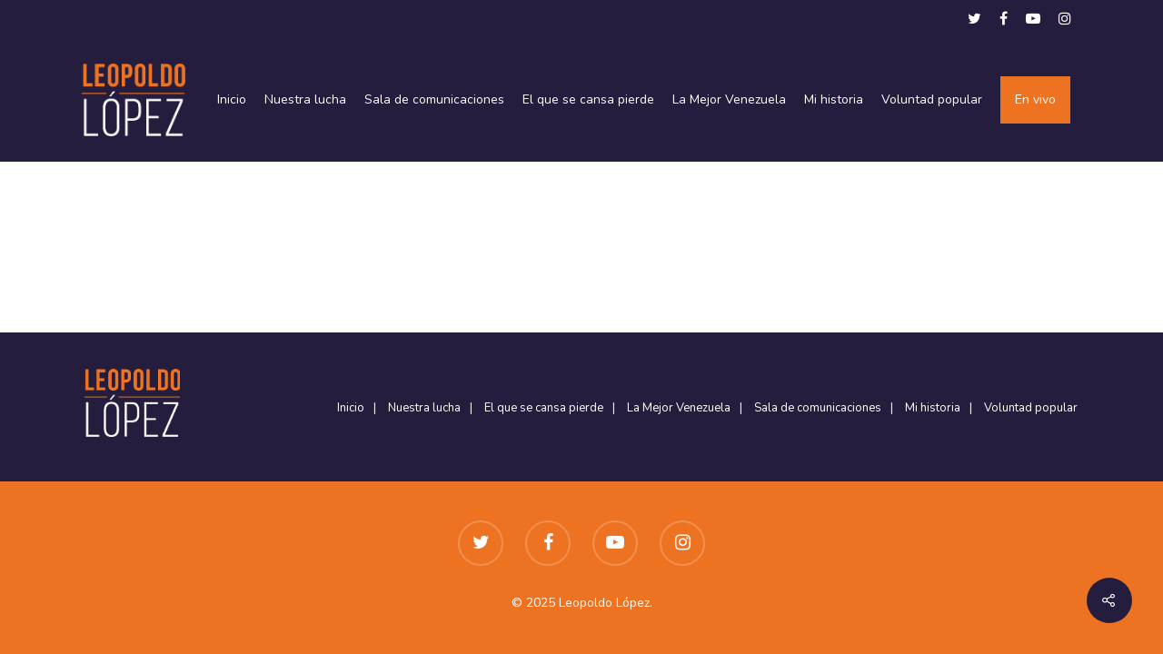

--- FILE ---
content_type: text/html; charset=UTF-8
request_url: https://leopoldolopez.com/agenda/reunido-con-la-diaspora-venezolana-en-el-sur-de-la-florida/
body_size: 16042
content:
<!DOCTYPE html>

<html lang="es-ES" prefix="og: http://ogp.me/ns#" class="no-js">
<head>
	
	<meta charset="UTF-8">
	
	<meta name="viewport" content="width=device-width, initial-scale=1, maximum-scale=1, user-scalable=0" /><link rel="alternate" hreflang="es" href="https://leopoldolopez.com/agenda/reunido-con-la-diaspora-venezolana-en-el-sur-de-la-florida/" />
<meta property="og:locale" content="es_ES" />
<meta property="og:type" content="article" />
<meta property="og:title" content="Reunido con la diáspora venezolana en el Sur de la Florida" />
<meta property="og:url" content="https://leopoldolopez.com/agenda/reunido-con-la-diaspora-venezolana-en-el-sur-de-la-florida/" />
<meta property="og:site_name" content="Leopoldo López" />
<meta property="og:image" content="https://leopoldolopez.com/wp-content/uploads/2022/05/0660222B-86C1-46F5-97A0-A46AD71CF802.jpeg" />
<meta property="og:image:secure_url" content="https://leopoldolopez.com/wp-content/uploads/2022/05/0660222B-86C1-46F5-97A0-A46AD71CF802.jpeg" />
<meta property="og:image:width" content="2048" />
<meta property="og:image:height" content="1536" />

	<!-- This site is optimized with the Yoast SEO Premium plugin v15.6.2 - https://yoast.com/wordpress/plugins/seo/ -->
	<title>Reunido con la diáspora venezolana en el Sur de la Florida</title>
	<meta name="description" content="Reunido con la diáspora venezolana en el Sur de la Florida" />
	<meta name="robots" content="index, follow, max-snippet:-1, max-image-preview:large, max-video-preview:-1" />
	<link rel="canonical" href="https://leopoldolopez.com/agenda/reunido-con-la-diaspora-venezolana-en-el-sur-de-la-florida/" />
	<meta property="og:locale" content="es_ES" />
	<meta property="og:type" content="article" />
	<meta property="og:title" content="Reunido con la diáspora venezolana en el Sur de la Florida" />
	<meta property="og:description" content="Reunido con la diáspora venezolana en el Sur de la Florida" />
	<meta property="og:url" content="https://leopoldolopez.com/agenda/reunido-con-la-diaspora-venezolana-en-el-sur-de-la-florida/" />
	<meta property="og:site_name" content="Leopoldo López" />
	<meta property="article:modified_time" content="2022-05-11T09:03:36+00:00" />
	<meta property="og:image" content="https://leopoldolopez.com/wp-content/uploads/2022/05/0660222B-86C1-46F5-97A0-A46AD71CF802.jpeg" />
	<meta property="og:image:width" content="2048" />
	<meta property="og:image:height" content="1536" />
	<meta name="twitter:card" content="summary_large_image" />
	<meta name="twitter:site" content="@leopoldolopez" />
	<script type="application/ld+json" class="yoast-schema-graph">{"@context":"https://schema.org","@graph":[{"@type":["Person","Organization"],"@id":"https://leopoldolopez.com/#/schema/person/a444a13ce9855b33e45dc121ff4cb191","name":"Leopoldo L\u00f3pez","image":{"@type":"ImageObject","@id":"https://leopoldolopez.com/#personlogo","inLanguage":"es","url":"https://leopoldolopez.com/wp-content/uploads/2020/09/Screen-Shot-2020-09-21-at-7.07.04-PM.png","width":1354,"height":1146,"caption":"Leopoldo L\u00f3pez"},"logo":{"@id":"https://leopoldolopez.com/#personlogo"}},{"@type":"WebSite","@id":"https://leopoldolopez.com/#website","url":"https://leopoldolopez.com/","name":"Leopoldo L\u00f3pez","description":"","publisher":{"@id":"https://leopoldolopez.com/#/schema/person/a444a13ce9855b33e45dc121ff4cb191"},"potentialAction":[{"@type":"SearchAction","target":"https://leopoldolopez.com/?s={search_term_string}","query-input":"required name=search_term_string"}],"inLanguage":"es"},{"@type":"ImageObject","@id":"https://leopoldolopez.com/agenda/reunido-con-la-diaspora-venezolana-en-el-sur-de-la-florida/#primaryimage","inLanguage":"es","url":"https://leopoldolopez.com/wp-content/uploads/2022/05/0660222B-86C1-46F5-97A0-A46AD71CF802.jpeg","width":2048,"height":1536},{"@type":"WebPage","@id":"https://leopoldolopez.com/agenda/reunido-con-la-diaspora-venezolana-en-el-sur-de-la-florida/#webpage","url":"https://leopoldolopez.com/agenda/reunido-con-la-diaspora-venezolana-en-el-sur-de-la-florida/","name":"Reunido con la di\u00e1spora venezolana en el Sur de la Florida","isPartOf":{"@id":"https://leopoldolopez.com/#website"},"primaryImageOfPage":{"@id":"https://leopoldolopez.com/agenda/reunido-con-la-diaspora-venezolana-en-el-sur-de-la-florida/#primaryimage"},"datePublished":"2022-05-06T09:01:00+00:00","dateModified":"2022-05-11T09:03:36+00:00","description":"Reunido con la di\u00e1spora venezolana en el Sur de la Florida","inLanguage":"es","potentialAction":[{"@type":"ReadAction","target":["https://leopoldolopez.com/agenda/reunido-con-la-diaspora-venezolana-en-el-sur-de-la-florida/"]}]}]}</script>
	<!-- / Yoast SEO Premium plugin. -->


<link rel='dns-prefetch' href='//fonts.googleapis.com' />
<link rel='dns-prefetch' href='//s.w.org' />
<link rel="alternate" type="application/rss+xml" title="Leopoldo López &raquo; Feed" href="https://leopoldolopez.com/feed/" />
<link rel="alternate" type="application/rss+xml" title="Leopoldo López &raquo; Feed de los comentarios" href="https://leopoldolopez.com/comments/feed/" />
		<!-- This site uses the Google Analytics by MonsterInsights plugin v9.9.0 - Using Analytics tracking - https://www.monsterinsights.com/ -->
		<!-- Nota: MonsterInsights no está actualmente configurado en este sitio. El dueño del sitio necesita identificarse usando su cuenta de Google Analytics en el panel de ajustes de MonsterInsights. -->
					<!-- No tracking code set -->
				<!-- / Google Analytics by MonsterInsights -->
				<script type="text/javascript">
			window._wpemojiSettings = {"baseUrl":"https:\/\/s.w.org\/images\/core\/emoji\/13.0.1\/72x72\/","ext":".png","svgUrl":"https:\/\/s.w.org\/images\/core\/emoji\/13.0.1\/svg\/","svgExt":".svg","source":{"concatemoji":"https:\/\/leopoldolopez.com\/wp-includes\/js\/wp-emoji-release.min.js?ver=5.6.16"}};
			!function(e,a,t){var n,r,o,i=a.createElement("canvas"),p=i.getContext&&i.getContext("2d");function s(e,t){var a=String.fromCharCode;p.clearRect(0,0,i.width,i.height),p.fillText(a.apply(this,e),0,0);e=i.toDataURL();return p.clearRect(0,0,i.width,i.height),p.fillText(a.apply(this,t),0,0),e===i.toDataURL()}function c(e){var t=a.createElement("script");t.src=e,t.defer=t.type="text/javascript",a.getElementsByTagName("head")[0].appendChild(t)}for(o=Array("flag","emoji"),t.supports={everything:!0,everythingExceptFlag:!0},r=0;r<o.length;r++)t.supports[o[r]]=function(e){if(!p||!p.fillText)return!1;switch(p.textBaseline="top",p.font="600 32px Arial",e){case"flag":return s([127987,65039,8205,9895,65039],[127987,65039,8203,9895,65039])?!1:!s([55356,56826,55356,56819],[55356,56826,8203,55356,56819])&&!s([55356,57332,56128,56423,56128,56418,56128,56421,56128,56430,56128,56423,56128,56447],[55356,57332,8203,56128,56423,8203,56128,56418,8203,56128,56421,8203,56128,56430,8203,56128,56423,8203,56128,56447]);case"emoji":return!s([55357,56424,8205,55356,57212],[55357,56424,8203,55356,57212])}return!1}(o[r]),t.supports.everything=t.supports.everything&&t.supports[o[r]],"flag"!==o[r]&&(t.supports.everythingExceptFlag=t.supports.everythingExceptFlag&&t.supports[o[r]]);t.supports.everythingExceptFlag=t.supports.everythingExceptFlag&&!t.supports.flag,t.DOMReady=!1,t.readyCallback=function(){t.DOMReady=!0},t.supports.everything||(n=function(){t.readyCallback()},a.addEventListener?(a.addEventListener("DOMContentLoaded",n,!1),e.addEventListener("load",n,!1)):(e.attachEvent("onload",n),a.attachEvent("onreadystatechange",function(){"complete"===a.readyState&&t.readyCallback()})),(n=t.source||{}).concatemoji?c(n.concatemoji):n.wpemoji&&n.twemoji&&(c(n.twemoji),c(n.wpemoji)))}(window,document,window._wpemojiSettings);
		</script>
		<style type="text/css">
img.wp-smiley,
img.emoji {
	display: inline !important;
	border: none !important;
	box-shadow: none !important;
	height: 1em !important;
	width: 1em !important;
	margin: 0 .07em !important;
	vertical-align: -0.1em !important;
	background: none !important;
	padding: 0 !important;
}
</style>
	<link rel='stylesheet' id='dashicons-css'  href='https://leopoldolopez.com/wp-includes/css/dashicons.min.css?ver=5.6.16' type='text/css' media='all' />
<link rel='stylesheet' id='wp-jquery-ui-dialog-css'  href='https://leopoldolopez.com/wp-includes/css/jquery-ui-dialog.min.css?ver=5.6.16' type='text/css' media='all' />
<link rel='stylesheet' id='wp-block-library-css'  href='https://leopoldolopez.com/wp-includes/css/dist/block-library/style.min.css?ver=5.6.16' type='text/css' media='all' />
<link rel='stylesheet' id='rs-plugin-settings-css'  href='https://leopoldolopez.com/wp-content/plugins/revslider/public/assets/css/rs6.css?ver=6.1.3' type='text/css' media='all' />
<style id='rs-plugin-settings-inline-css' type='text/css'>
#rs-demo-id {}
</style>
<link rel='stylesheet' id='salient-social-css'  href='https://leopoldolopez.com/wp-content/plugins/salient-social/css/style.css?ver=1.0' type='text/css' media='all' />
<style id='salient-social-inline-css' type='text/css'>

  .sharing-default-minimal .nectar-love.loved,
  body .nectar-social[data-color-override="override"].fixed > a:before, 
  body .nectar-social[data-color-override="override"].fixed .nectar-social-inner a,
  .sharing-default-minimal .nectar-social[data-color-override="override"] .nectar-social-inner a:hover {
    background-color: #251d3d;
  }
  .nectar-social.hover .nectar-love.loved,
  .nectar-social.hover > .nectar-love-button a:hover,
  .nectar-social[data-color-override="override"].hover > div a:hover,
  #single-below-header .nectar-social[data-color-override="override"].hover > div a:hover,
  .nectar-social[data-color-override="override"].hover .share-btn:hover,
  .sharing-default-minimal .nectar-social[data-color-override="override"] .nectar-social-inner a {
    border-color: #251d3d;
  }
  #single-below-header .nectar-social.hover .nectar-love.loved i,
  #single-below-header .nectar-social.hover[data-color-override="override"] a:hover,
  #single-below-header .nectar-social.hover[data-color-override="override"] a:hover i,
  #single-below-header .nectar-social.hover .nectar-love-button a:hover i,
  .nectar-love:hover i,
  .hover .nectar-love:hover .total_loves,
  .nectar-love.loved i,
  .nectar-social.hover .nectar-love.loved .total_loves,
  .nectar-social.hover .share-btn:hover, 
  .nectar-social[data-color-override="override"].hover .nectar-social-inner a:hover,
  .nectar-social[data-color-override="override"].hover > div:hover span,
  .sharing-default-minimal .nectar-social[data-color-override="override"] .nectar-social-inner a:not(:hover) i,
  .sharing-default-minimal .nectar-social[data-color-override="override"] .nectar-social-inner a:not(:hover) {
    color: #251d3d;
  }
</style>
<link rel='stylesheet' id='wpex-infgrapihcs-css'  href='https://leopoldolopez.com/wp-content/plugins/wp-timelines/css/style-infographics.css?ver=1.0' type='text/css' media='all' />
<link rel='stylesheet' id='wpex-font-awesome-css'  href='https://leopoldolopez.com/wp-content/plugins/wp-timelines/css/font-awesome/css/font-awesome.min.css?ver=5.6.16' type='text/css' media='all' />
<link rel='stylesheet' id='wpex-google-fonts-css'  href='//fonts.googleapis.com/css?family=Source+Sans+Pro&#038;ver=1.0.0' type='text/css' media='all' />
<link rel='stylesheet' id='wpex-ex_s_lick-css'  href='https://leopoldolopez.com/wp-content/plugins/wp-timelines/js/ex_s_lick/ex_s_lick.css?ver=5.6.16' type='text/css' media='all' />
<link rel='stylesheet' id='wpex-ex_s_lick-theme-css'  href='https://leopoldolopez.com/wp-content/plugins/wp-timelines/js/ex_s_lick/ex_s_lick-theme.css?ver=5.6.16' type='text/css' media='all' />
<link rel='stylesheet' id='wpex-timeline-animate-css'  href='https://leopoldolopez.com/wp-content/plugins/wp-timelines/css/animate.css?ver=5.6.16' type='text/css' media='all' />
<link rel='stylesheet' id='wpex-timeline-css-css'  href='https://leopoldolopez.com/wp-content/plugins/wp-timelines/css/style.css?ver=5.6.16' type='text/css' media='all' />
<link rel='stylesheet' id='wpex-timeline-sidebyside-css'  href='https://leopoldolopez.com/wp-content/plugins/wp-timelines/css/style-sidebyside.css?ver=5.6.16' type='text/css' media='all' />
<link rel='stylesheet' id='wpex-horiz-css-css'  href='https://leopoldolopez.com/wp-content/plugins/wp-timelines/css/horiz-style.css?ver=3.2' type='text/css' media='all' />
<link rel='stylesheet' id='wpex-timeline-dark-css-css'  href='https://leopoldolopez.com/wp-content/plugins/wp-timelines/css/dark.css?ver=5.6.16' type='text/css' media='all' />
<style id='wpex-timeline-dark-css-inline-css' type='text/css'>
    .wpex-timeline > li .wpex-timeline-icon .fa{font-weight: normal;}
    	.wpextl-loadicon,
    .wpextl-loadicon::before,
	.wpextl-loadicon::after{ border-left-color:#ec7222}
    .wpex-filter > .fa,
    .wpex-endlabel.wpex-loadmore span, .wpex-tltitle.wpex-loadmore span, .wpex-loadmore .loadmore-timeline,
    .wpex-timeline-list.show-icon .wpex-timeline > li:after, .wpex-timeline-list.show-icon .wpex-timeline > li:first-child:before,
    .wpex-timeline-list.show-icon .wpex-timeline.style-center > li .wpex-content-left .wpex-leftdate,
    .wpex-timeline-list.show-icon li .wpex-timeline-icon .fa,
    .wpex .timeline-details .wptl-readmore > a:hover,
    .wpex-spinner > div,
    .wpex.horizontal-timeline .ex_s_lick-prev:hover, .wpex.horizontal-timeline .ex_s_lick-next:hover,
    .wpex.horizontal-timeline .horizontal-content .ex_s_lick-next:hover,
    .wpex.horizontal-timeline .horizontal-content .ex_s_lick-prev:hover,
    .wpex.horizontal-timeline .horizontal-nav li.ex_s_lick-current span.tl-point:before,
    .wpex.horizontal-timeline.tl-hozsteps .horizontal-nav li.ex_s_lick-current span.tl-point i,
    .timeline-navigation a.btn,
    .timeline-navigation div > a,
    .wpex.horizontal-timeline.ex-multi-item .horizontal-nav li .wpex_point:before,
    .wpex.horizontal-timeline.ex-multi-item .horizontal-nav li.ex_s_lick-current .wpex_point:before,
    .wpex.wpex-horizontal-3.ex-multi-item .horizontal-nav  h2 a,
    .wpex-timeline-list:not(.show-icon) .wptl-feature-name span,
    .wpex.horizontal-timeline.ex-multi-item:not(.wpex-horizontal-4) .horizontal-nav li span.wpex_point,
    .wpex.horizontal-timeline.ex-multi-item:not(.wpex-horizontal-4) .horizontal-nav li span.wpex_point,
    .show-wide_img .wpex-timeline > li .wpex-timeline-time span.tll-date,
    .wpex-timeline-list.show-bg.left-tl li .wpex-timeline-label .wpex-content-left .wpex-leftdate,
    .wpex-timeline-list.show-simple:not(.show-simple-bod) ul li .wpex-timeline-time .tll-date,
    .show-box-color .tlb-time,
    .sidebyside-tl.show-classic span.tll-date,
    .wptl-back-to-list a,
    .wpex-timeline > li .wpex-timeline-icon .fa{ background:#ec7222}
    .wpex-timeline-list.show-icon li .wpex-timeline-icon .fa:before,
    .wpex-filter span.active,
    .wpex-timeline-list.show-simple.show-simple-bod ul li .wpex-timeline-time .tll-date,
    .wpex-timeline-list.show-simple .wptl-readmore-center a,
    .wpex.horizontal-timeline .ex_s_lick-prev, .wpex.horizontal-timeline .ex_s_lick-next,
    .wpex.horizontal-timeline.tl-hozsteps .horizontal-nav li.prev_item:not(.ex_s_lick-current) span.tl-point i,
    .wpex.horizontal-timeline.ex-multi-item .horizontal-nav li span.wpex_point i,
    .wpex-timeline-list.show-clean .wpex-timeline > li .wpex-timeline-label h2,
    .wpex-timeline-list.show-simple li .wpex-timeline-icon .fa:not(.no-icon):before,
    .wpex.horizontal-timeline .extl-hoz-sbs .horizontal-nav li span.tl-point i,
    .show-wide_img.left-tl .wpex-timeline > li .wpex-timeline-icon .fa:not(.no-icon):not(.icon-img):before,
    .wpex-timeline > li .wpex-timeline-time span:last-child{ color:#ec7222}
    .wpex .timeline-details .wptl-readmore > a,
    .wpex.horizontal-timeline .ex_s_lick-prev:hover, .wpex.horizontal-timeline .ex_s_lick-next:hover,
    .wpex.horizontal-timeline .horizontal-content .ex_s_lick-next:hover,
    .wpex.horizontal-timeline .horizontal-content .ex_s_lick-prev:hover,
    .wpex.horizontal-timeline .horizontal-nav li.ex_s_lick-current span.tl-point:before,
    .wpex.horizontal-timeline .ex_s_lick-prev, .wpex.horizontal-timeline .ex_s_lick-next,
    .wpex.horizontal-timeline .timeline-pos-select,
    .wpex.horizontal-timeline .horizontal-nav li.prev_item span.tl-point:before,
    .wpex.horizontal-timeline.tl-hozsteps .horizontal-nav li.ex_s_lick-current span.tl-point i,
    .wpex.horizontal-timeline.tl-hozsteps .timeline-hr, .wpex.horizontal-timeline.tl-hozsteps .timeline-pos-select,
    .wpex.horizontal-timeline.tl-hozsteps .horizontal-nav li.prev_item span.tl-point i,
    .wpex-timeline-list.left-tl.show-icon .wptl-feature-name,
    .wpex-timeline-list.show-icon .wptl-feature-name span,
    .wpex.horizontal-timeline.ex-multi-item .horizontal-nav li span.wpex_point i,
    .wpex.horizontal-timeline.ex-multi-item.wpex-horizontal-4 .wpextt_templates .wptl-readmore a,
    .wpex-timeline-list.show-box-color .style-center > li:nth-child(odd) .wpex-timeline-label,
	.wpex-timeline-list.show-box-color .style-center > li .wpex-timeline-label,
	.wpex-timeline-list.show-box-color .style-center > li:nth-child(odd) .wpex-timeline-icon .fa:after,
    .extl-lb .gslide-description.description-right h3.lb-title:after,
    .wpex.horizontal-timeline.ex-multi-item .extl-hoz-sbs.style-7 .extl-sbd-details,
	.wpex-timeline-list.show-box-color li .wpex-timeline-icon i:after,
    .wpex.horizontal-timeline .extl-hoz-sbs .horizontal-nav li span.tl-point i,
    .wpex.wpex-horizontal-3.ex-multi-item .horizontal-nav .wpextt_templates .wptl-readmore a{border-color: #ec7222;}
    .wpex-timeline > li .wpex-timeline-label:before,
    .show-wide_img .wpex-timeline > li .wpex-timeline-time span.tll-date:before, 
    .wpex-timeline > li .wpex-timeline-label:before,
    .wpex-timeline-list.show-wide_img.left-tl .wpex-timeline > li .wpex-timeline-time span.tll-date:before,
    .wpex-timeline-list.show-icon.show-bg .wpex-timeline > li .wpex-timeline-label:after,
    .wpex-timeline-list.show-icon .wpex-timeline.style-center > li .wpex-timeline-label:after
    {border-right-color: #ec7222;}
    .wpex-filter span,
    .wpex-timeline > li .wpex-timeline-label{border-left-color: #ec7222;}
    .wpex-timeline-list.show-wide_img .wpex-timeline > li .timeline-details,
    .wpex.horizontal-timeline.ex-multi-item:not(.wpex-horizontal-4) .horizontal-nav li span.wpex_point:after{border-top-color: #ec7222;}
    .wpex.wpex-horizontal-3.ex-multi-item .wpex-timeline-label .timeline-details:after{border-bottom-color: #ec7222;}
    @media (min-width: 768px){
        .wpex-timeline.style-center > li:nth-child(odd) .wpex-timeline-label{border-right-color: #ec7222;}
        .show-wide_img .wpex-timeline > li:nth-child(even) .wpex-timeline-time span.tll-date:before,
        .wpex-timeline.style-center > li:nth-child(odd) .wpex-timeline-label:before,
        .wpex-timeline-list.show-icon .style-center > li:nth-child(odd) .wpex-timeline-label:after{border-left-color: #ec7222;}
    }
		.timeline-media > a{display: inline-block; box-shadow: none;}
    .wpex-timeline > li .wpex-timeline-label h2 a,
    .wpex-timeline-icon > a,
    .wpex.horizontal-timeline .wpex-timeline-label h2 a,
    .timeline-media > a, time.wpex-timeline-time > a, .wpex-leftdate + a, a.img-left { pointer-events: none;} .wptl-readmore-center, .wptl-readmore { display: none !important;} 
    
    .wpex-timeline-list.left-tl.wptl-lightbox .wpex-leftdate + a,
    .wpex-timeline-list.wptl-lightbox a.img-left {
        pointer-events: auto;
    }
    			.wpifgr-timeline.ifgr-fline .infogr-list > li:nth-child(even) .tlif-contai, .wpifgr-timeline.ifgr-fline .infogr-list > li:nth-child(even) .tlif-contai:before, .wpifgr-timeline.ifgr-fline .infogr-list > li:nth-child(odd) .tlif-contai, .wpifgr-timeline.ifgr-fline .infogr-list > li:nth-child(odd) .tlif-contai:after, .wpifgr-timeline.ifgr-fline .infogr-list > li .tlif-content:before, .wpifgr-timeline.ifgr-fline .infogr-list > li:nth-child(even) .tlif-contai:after, .wpifgr-timeline.ifgr-fline .infogr-list > li:last-child .tlif-content:after, .wpifgr-timeline.ifgr-fline .infogr-list > li:nth-child(odd) .tlif-contai:before,
			.wpifgr-timeline.inf-stl-1 .tlif-img,
			.wpifgr-timeline .infogr-list .tlif-readmore a,
			ul.infogr-list.exif-nb-even + .extl-info-end.wpex-loadmore span:after,
			ul.infogr-list.exif-nb-even + .hidden + .extl-info-end.wpex-loadmore span:after,
			ul.infogr-list.exif-nb-even + .exif-loadmore .loadmore-timeline:after,
			.wpifgr-timeline .infogr-list li:nth-child(even) .tlif-readmore a,
			.wpifgr-timeline.inf-stl-2 .infogr-list > li .tlif-img span.tlif-icon,
			.wpifgr-timeline.inf-stl-2 li .tlif-img > a,
			.wpifgr-timeline.inf-stl-2 li .tlif-img > .tlif-media,
			.wpifgr-timeline.inf-stl-3 .infogr-list a.tlif-img-link,
			.wpifgr-timeline.inf-stl-1 .infogr-list > li .tlif-content .tlif-media,
			.exif-loadmore.wpex-loadmore .loadmore-timeline:after, .extl-info-end.wpex-loadmore span:after, .extl-info-start.wpex-tltitle.wpex-loadmore span:after{ border-color: #ec7222;}
			.wpifgr-timeline.inf-stl-1 .tlif-img,
			.wpifgr-timeline.inf-stl-3 span.tlif-icon, .wpifgr-timeline.inf-stl-1 span.tlif-icon{background: #ec7222}
			.wpifgr-timeline.inf-stl-2 .infogr-list > li .tlif-img span.tlif-icon,
			.wpifgr-timeline .infogr-list > li .tlif-content .tlif-info span.tll-date{ color:#ec7222}

						.wpifgr-timeline .tlif-readmore{ display:none;}
			.wpifgr-timeline .infogr-list h2 a{pointer-events: none;}
			.wpex-timeline > li > div{
	margin-bottom: 90px;
}
.wpex-timeline > li .wpex-timeline-time span:first-child img {
    width: 100%;
    max-width: 100%;
    height: inherit;
    object-fit: cover;
}
.wpex-timeline > li .wpex-timeline-time .info-img {
    height: 100%;
    width: 100%;
    border-radius: 2px;
    overflow: hidden;
    display: inline-block;
    box-shadow: 0 0 0 1px rgba(0,0,0,0.15);
    border: 3px solid #fff;
}

.wpex-timeline-list ul.wpex-timeline > li, .wpex-timeline > li {
    position: relative;
    padding-bottom: 60px;
    margin-bottom: -30px;
    margin-left: 0;
    margin-right: 0;
    list-style: none;
}

@media (min-width: 768px){
	.wpex-timeline.style-center > li .wpex-timeline-time {
    	width: 400px;
		height: 175px;
    	right: 50%;
    	padding-right: 50px;
    	text-align: center;
	}
}
</style>
<link rel='stylesheet' id='wp-ulike-css'  href='https://leopoldolopez.com/wp-content/plugins/wp-ulike/assets/css/wp-ulike.min.css?ver=4.4.6' type='text/css' media='all' />
<link rel='stylesheet' id='font-awesome-css'  href='https://leopoldolopez.com/wp-content/themes/salient/css/font-awesome.min.css?ver=4.6.4' type='text/css' media='all' />
<link rel='stylesheet' id='main-styles-css'  href='https://leopoldolopez.com/wp-content/themes/salient/css/style.css?ver=10.5.3' type='text/css' media='all' />
<link rel='stylesheet' id='nectar-header-secondary-nav-css'  href='https://leopoldolopez.com/wp-content/themes/salient/css/header/header-secondary-nav.css?ver=10.5.3' type='text/css' media='all' />
<link rel='stylesheet' id='nectar-ocm-slide-out-right-hover-css'  href='https://leopoldolopez.com/wp-content/themes/salient/css/off-canvas/slide-out-right-hover.css?ver=10.5.3' type='text/css' media='all' />
<link rel='stylesheet' id='nectar-single-styles-css'  href='https://leopoldolopez.com/wp-content/themes/salient/css/single.css?ver=10.5.3' type='text/css' media='all' />
<link rel='stylesheet' id='fancyBox-css'  href='https://leopoldolopez.com/wp-content/themes/salient/css/plugins/jquery.fancybox.css?ver=3.3.1' type='text/css' media='all' />
<link rel='stylesheet' id='nectar_default_font_open_sans-css'  href='https://fonts.googleapis.com/css?family=Open+Sans%3A300%2C400%2C600%2C700&#038;subset=latin%2Clatin-ext' type='text/css' media='all' />
<link rel='stylesheet' id='responsive-css'  href='https://leopoldolopez.com/wp-content/themes/salient/css/responsive.css?ver=10.5.3' type='text/css' media='all' />
<link rel='stylesheet' id='salient-child-style-css'  href='https://leopoldolopez.com/wp-content/themes/salient-child/style.css?ver=10.5.3' type='text/css' media='all' />
<link rel='stylesheet' id='skin-material-css'  href='https://leopoldolopez.com/wp-content/themes/salient/css/skin-material.css?ver=10.5.3' type='text/css' media='all' />
<link rel='stylesheet' id='easy-social-share-buttons-subscribe-css'  href='https://leopoldolopez.com/wp-content/plugins/easy-social-share-buttons3/assets/css/essb-subscribe.min.css?ver=7.4' type='text/css' media='all' />
<link rel='stylesheet' id='easy-social-share-buttons-css'  href='https://leopoldolopez.com/wp-content/plugins/easy-social-share-buttons3/assets/css/easy-social-share-buttons.min.css?ver=7.4' type='text/css' media='all' />
<link rel='stylesheet' id='popup-maker-site-css'  href='//leopoldolopez.com/wp-content/uploads/pum/pum-site-styles.css?generated=1616025529&#038;ver=1.16.0' type='text/css' media='all' />
<link rel='stylesheet' id='dynamic-css-css'  href='https://leopoldolopez.com/wp-content/themes/salient/css/salient-dynamic-styles.css?ver=75822' type='text/css' media='all' />
<style id='dynamic-css-inline-css' type='text/css'>
#header-space{background-color:#ffffff}@media only screen and (min-width:1000px){body #ajax-content-wrap.no-scroll{min-height:calc(100vh - 178px);height:calc(100vh - 178px)!important;}}@media only screen and (min-width:1000px){#page-header-wrap.fullscreen-header,#page-header-wrap.fullscreen-header #page-header-bg,html:not(.nectar-box-roll-loaded) .nectar-box-roll > #page-header-bg.fullscreen-header,.nectar_fullscreen_zoom_recent_projects,#nectar_fullscreen_rows:not(.afterLoaded) > div{height:calc(100vh - 177px);}.wpb_row.vc_row-o-full-height.top-level,.wpb_row.vc_row-o-full-height.top-level > .col.span_12{min-height:calc(100vh - 177px);}html:not(.nectar-box-roll-loaded) .nectar-box-roll > #page-header-bg.fullscreen-header{top:178px;}.nectar-slider-wrap[data-fullscreen="true"]:not(.loaded),.nectar-slider-wrap[data-fullscreen="true"]:not(.loaded) .swiper-container{height:calc(100vh - 176px)!important;}.admin-bar .nectar-slider-wrap[data-fullscreen="true"]:not(.loaded),.admin-bar .nectar-slider-wrap[data-fullscreen="true"]:not(.loaded) .swiper-container{height:calc(100vh - 176px - 32px)!important;}}
/*********home*****************/
.letra-bajo-box .nectar-fancy-box[data-style="parallax_hover"] .inner {

    padding: 25% 0px 0px 0px;

}
.post-extrac .excerpt {
    display: none;
}

.page-id-306 .date{
    display: none;
}

.page-id-306 .post-content{
    padding-left: 0;
}
.boxzilla .container_box_LLO .header_box {
    padding-top: 30px;
}
/**************************/
/*********footer*****/
#footer-outer .widget {
    margin-bottom: 0px;
}
#footer-outer .row {
    padding: 25px 0;
}
#footer-outer ul#menu-menu-principal-1 {
    display: inline-flex;
}
#footer-outer #footer-widgets .col ul li a {
    margin-right: 15px;
    font-size: 13px;
}
#footer-outer #footer-widgets .col ul li a:after {
    content: '|';
    margin-left: 10px;
}
</style>
<link rel='stylesheet' id='bsf-Defaults-css'  href='https://leopoldolopez.com/wp-content/uploads/smile_fonts/Defaults/Defaults.css?ver=3.19.6' type='text/css' media='all' />
<link rel='stylesheet' id='redux-google-fonts-salient_redux-css'  href='https://fonts.googleapis.com/css?family=Nunito%3A800%2C600%2C400&#038;ver=1613094772' type='text/css' media='all' />
<script type='text/javascript' src='https://leopoldolopez.com/wp-includes/js/jquery/jquery.min.js?ver=3.5.1' id='jquery-core-js'></script>
<script type='text/javascript' src='https://leopoldolopez.com/wp-includes/js/jquery/jquery-migrate.min.js?ver=3.3.2' id='jquery-migrate-js'></script>
<script type='text/javascript' src='https://leopoldolopez.com/wp-content/plugins/revslider/public/assets/js/revolution.tools.min.js?ver=6.0' id='tp-tools-js'></script>
<script type='text/javascript' src='https://leopoldolopez.com/wp-content/plugins/revslider/public/assets/js/rs6.min.js?ver=6.1.3' id='revmin-js'></script>
<link rel="https://api.w.org/" href="https://leopoldolopez.com/wp-json/" /><link rel="alternate" type="application/json" href="https://leopoldolopez.com/wp-json/wp/v2/agenda/7520" /><link rel="EditURI" type="application/rsd+xml" title="RSD" href="https://leopoldolopez.com/xmlrpc.php?rsd" />
<link rel="wlwmanifest" type="application/wlwmanifest+xml" href="https://leopoldolopez.com/wp-includes/wlwmanifest.xml" /> 
<meta name="generator" content="WordPress 5.6.16" />
<link rel='shortlink' href='https://leopoldolopez.com/?p=7520' />
<link rel="alternate" type="application/json+oembed" href="https://leopoldolopez.com/wp-json/oembed/1.0/embed?url=https%3A%2F%2Fleopoldolopez.com%2Fagenda%2Freunido-con-la-diaspora-venezolana-en-el-sur-de-la-florida%2F" />
<link rel="alternate" type="text/xml+oembed" href="https://leopoldolopez.com/wp-json/oembed/1.0/embed?url=https%3A%2F%2Fleopoldolopez.com%2Fagenda%2Freunido-con-la-diaspora-venezolana-en-el-sur-de-la-florida%2F&#038;format=xml" />
<meta name="generator" content="WPML ver:4.4.8 stt:1,2;" />
<script type="text/javascript"> var root = document.getElementsByTagName( "html" )[0]; root.setAttribute( "class", "js" ); </script><meta name="generator" content="Powered by WPBakery Page Builder - drag and drop page builder for WordPress."/>
<!--[if lte IE 9]><link rel="stylesheet" type="text/css" href="https://leopoldolopez.com/wp-content/plugins/js_composer_salient/assets/css/vc_lte_ie9.min.css" media="screen"><![endif]--><meta name="generator" content="Powered by Slider Revolution 6.1.3 - responsive, Mobile-Friendly Slider Plugin for WordPress with comfortable drag and drop interface." />
<link rel="icon" href="https://leopoldolopez.com/wp-content/uploads/2020/08/cropped-fav-32x32.png" sizes="32x32" />
<link rel="icon" href="https://leopoldolopez.com/wp-content/uploads/2020/08/cropped-fav-192x192.png" sizes="192x192" />
<link rel="apple-touch-icon" href="https://leopoldolopez.com/wp-content/uploads/2020/08/cropped-fav-180x180.png" />
<meta name="msapplication-TileImage" content="https://leopoldolopez.com/wp-content/uploads/2020/08/cropped-fav-270x270.png" />
<script type="text/javascript">function setREVStartSize(t){try{var h,e=document.getElementById(t.c).parentNode.offsetWidth;if(e=0===e||isNaN(e)?window.innerWidth:e,t.tabw=void 0===t.tabw?0:parseInt(t.tabw),t.thumbw=void 0===t.thumbw?0:parseInt(t.thumbw),t.tabh=void 0===t.tabh?0:parseInt(t.tabh),t.thumbh=void 0===t.thumbh?0:parseInt(t.thumbh),t.tabhide=void 0===t.tabhide?0:parseInt(t.tabhide),t.thumbhide=void 0===t.thumbhide?0:parseInt(t.thumbhide),t.mh=void 0===t.mh||""==t.mh||"auto"===t.mh?0:parseInt(t.mh,0),"fullscreen"===t.layout||"fullscreen"===t.l)h=Math.max(t.mh,window.innerHeight);else{for(var i in t.gw=Array.isArray(t.gw)?t.gw:[t.gw],t.rl)void 0!==t.gw[i]&&0!==t.gw[i]||(t.gw[i]=t.gw[i-1]);for(var i in t.gh=void 0===t.el||""===t.el||Array.isArray(t.el)&&0==t.el.length?t.gh:t.el,t.gh=Array.isArray(t.gh)?t.gh:[t.gh],t.rl)void 0!==t.gh[i]&&0!==t.gh[i]||(t.gh[i]=t.gh[i-1]);var r,a=new Array(t.rl.length),n=0;for(var i in t.tabw=t.tabhide>=e?0:t.tabw,t.thumbw=t.thumbhide>=e?0:t.thumbw,t.tabh=t.tabhide>=e?0:t.tabh,t.thumbh=t.thumbhide>=e?0:t.thumbh,t.rl)a[i]=t.rl[i]<window.innerWidth?0:t.rl[i];for(var i in r=a[0],a)r>a[i]&&0<a[i]&&(r=a[i],n=i);var d=e>t.gw[n]+t.tabw+t.thumbw?1:(e-(t.tabw+t.thumbw))/t.gw[n];h=t.gh[n]*d+(t.tabh+t.thumbh)}void 0===window.rs_init_css&&(window.rs_init_css=document.head.appendChild(document.createElement("style"))),document.getElementById(t.c).height=h,window.rs_init_css.innerHTML+="#"+t.c+"_wrapper { height: "+h+"px }"}catch(t){console.log("Failure at Presize of Slider:"+t)}};</script>
		<style type="text/css" id="wp-custom-css">
			.hammer_button{
	position:relative;
	float:right;
	margin-right:3.4rem;
}
.rights-ham{
	margin-top:3rem;
}
.human-rights{
	width:310px;
	height:auto;
}
/* Archive */
/* .vc_sep_holder_ham {
    height: 1px;
    position: relative;
    -webkit-box-flex: 1;
    -webkit-flex: 1 1 auto;
    -ms-flex: 1 1 auto;
    flex: 1 1 auto;
    min-width: 10%;
}
.vc_sep_holder_ham .vc_sep_line_ham {
    border-color: #F79468;
	    height: 1px;
    border-top: 1px solid #EBEBEB;
    display: block;
    position: relative;
    top: 1px;
    width: 100%;
} */
.archive.category .like-share {
    grid-row: 1;
    display: flex;
    align-items: center;
    justify-content: space-between;
}
/* End Archive */
.blog-recent .post.type-post a>img{
	max-width:512px;
	max-height:341px;
}
/* Form popup */
h5.popup_description{
	margin-bottom:2rem;
	font-size:20px;
	line-height:24px;
	text-align:center;
}
.mc4wp-form-fields p.email{
	width:49%;
	display:block;
	position:relative;
	float:left;
}
.mc4wp-form-fields p.phone{
	width:49%;
	display:block;
	display:block;
	position:relative;
	float:left;
	margin-left:15px;
}
/* Form popup */
.loggo_div{
	padding-top:15px;
	padding-left:15px;
	margin-bottom:20px;
}
.suscriptio_popup_btn{
	text-align:center;
	margin-top:25px;
}
.suscribe_form_popup{
	background-color:#666;
	border-radius:50px;
	padding:10px 25px;
	color:#fff;
}
.custom-header-slider h3.title{
	text-align:center!important;
	top:15px;
	position:absolute;
}
.div_image{
	min-height:240px;
	background-position:center;
	opacity:0.5;
}
@media screen and (min-width:1400px){
	.div_image{
		min-height:272px;
		background-size:cover;
		opacity:0.5;
	}
}
/* Agenda */
.imagen_destacada{
	margin-bottom:0px !important;
	padding-bottom:5px !important;
}
.imagen_destacada .image_container{
	background-size:cover;
	background-position:center;
	min-height:150px;
}
/* end */
.custom_like-share{
	    grid-row: 1;
    display: flex;
    align-items: center;
    justify-content: space-between;
}
.custom-header-slider{
	position:relative;
	top:3rem;
	z-index:100;
}
.meta-data-div{
	margin-top:15px;
}
.meta-data-div span.date,
.meta-data-div a.category{
	display:block;
	text-align:center!important;
}
#header-secondary-outer #social li a:hover i{
	color:#ed7322 !important;
}
/* Boxilla */
.boxzilla{
	padding:0px !important;
}
.boxzilla-close-icon{
	color:#fff !important;
	padding-right:10px !important;
}
.boxzilla .container_box_LLO .header_box{
	text-align:center;
	background-color:#251d3d;
}
.boxzilla .container_box_LLO .header_box > img{
	padding:15px;
}
.boxzilla .container_box_LLO .content_box{
	padding:25px;
}
.boxzilla .container_box_LLO .content_box p{
	padding-bottom:0px;
}
.boxzilla .container_box_LLO .content_box p.text_ham{
	font-weight:600;
}
/* End Boxilla */
.archive.author article.type-post .post-content.classic .post-meta,
.archive.category article.type-post .post-content.classic .post-meta,
.archive.tag article.type-post .post-content.classic .post-meta,
.archive.date article.type-post .post-content.classic .post-meta{
	display:none;
}
.archive.author article.type-post .post-content.classic,
.archive.category article.type-post .post-content.classic,
.archive.tag article.type-post .post-content.classic,
.archive.date article.type-post .post-content.classic{
	padding-left:0px;
}

#destacados .post-header .meta-category > a{
	margin-right:10px;
}
li.suscrip > a{
	background:#ed7322;
	padding:1rem !important;
}
#menu-footer-menu li.suscrip > a{
	background:#ed7322;
	padding:1rem !important;
}
/* Slider Adjust */
.video_home_slider a.play_button.large.nectar_video_lightbox:before{
	border:5px solid #fff;
}
.video_home_slider .nectar_video_lightbox path{
	fill:#fff !important;
}
/* End Slider Adjust */
.social-links-bar{
  padding: 10px;
  display: flex;
  align-items: center;
  justify-content: center;
  width: 100%;
 margin-bottom: 0 !important;
}
.social-link-container{
  margin: 0 15px;
}
.social-link{
   text-decoration: none !important;
   color: #7F7F7F;
}
.social-link:hover{
   color: #ed7322;
}
.social-icon{
  font-size: 24px !important;
}

#footer-widgets .span_12{
	display: grid;
  grid-template-columns: 10% 90%;
}
#footer-widgets  ul li a:last-child:after{
    content: '|' !important;
}
#footer-widgets  ul li:last-child a:last-child:after{
    content: none !important;
}
#footer-widgets  ul a li:last-child a:last-child:after{
    content: '|' !important;
}
.menu-footer-menu-container li{
	float: left;
	vertical-align: text-bottom !important;
	margin: 0 4px !important;
}

#footer-outer #footer-widgets .col ul li a:after {
	content: none;
}
#header-outer{
	transform: translateY(0) !important;
}
#header-secondary-outer #social {
	float: right;
}
.post-content.classic .content-inner{
	width: 100%;
}
.side-button-card{
  visibility: visible;
  width: 100%;
	text-align: center;
}
body #footer-outer[data-cols="1"][data-disable-copyright="false"] .row {
	padding-top: 40px;
	padding-bottom: 40px;
}
#footer-outer #footer-widgets .col ul li a {
    margin-right: 0 !important;
}
#footer-widgets #nav_menu-4{
    float: right;
    display: flex;
    justify-content: flex-end;
    align-items: center;
}
#el-que-se-cansa-pierde .letra-bajo-box .nectar-fancy-box[data-style="parallax_hover"] .inner {
	padding: 0 !important;
}
#fws_5f5b16cfc266a .bg-img  {
	    background-position: top !important;
}
#fws_5f5b16cfc29f1 .bg-img  {
	    background-position: top !important;
}
#footer-outer[data-cols="1"][data-disable-copyright="false"] #copyright {
    padding: 45px 0;
}
@media only screen and (max-width: 600px) {
	#footer-widgets .span_12{
		display: block;
		text-align: left !important;
	}
	#footer-widgets  ul li{
		float: left !important;
		clear: left !important;
	}
	#footer-widgets #nav_menu-4 {
    float: none;
		display: block;
	}
	.post-content.classic .content-inner{
		width: 100%;
	}
	.mc4wp-form-fields p.email {
    width: 100%;
    display: block;
    position: relative;
    float: none;
	}
	.mc4wp-form-fields p.phone {
    width: 100%;
    display: block;
    position: relative;
    float: none;
    margin-left: 0px;
}
}
@media screen and (max-width:736px){
	.center_mobile{
		margin-left:25px;
	}
	.hammer_button {
    position: relative;
    float: none;
    margin-right: 0rem;
		margin-top:0px !important;
	}
}
		</style>
		<noscript><style type="text/css"> .wpb_animate_when_almost_visible { opacity: 1; }</style></noscript>	
</head>


<body data-rsssl=1 class="agenda-template-default single single-agenda postid-7520 material essb-7.4 wpb-js-composer js-comp-ver-5.7 vc_responsive" data-footer-reveal="false" data-footer-reveal-shadow="none" data-header-format="menu-left-aligned" data-body-border="off" data-boxed-style="" data-header-breakpoint="1000" data-dropdown-style="minimal" data-cae="easeOutCubic" data-cad="750" data-megamenu-width="contained" data-aie="none" data-ls="fancybox" data-apte="standard" data-hhun="0" data-fancy-form-rcs="default" data-form-style="default" data-form-submit="regular" data-is="minimal" data-button-style="slightly_rounded_shadow" data-user-account-button="false" data-header-inherit-rc="false" data-header-search="false" data-animated-anchors="true" data-ajax-transitions="false" data-full-width-header="false" data-slide-out-widget-area="true" data-slide-out-widget-area-style="slide-out-from-right-hover" data-user-set-ocm="off" data-loading-animation="none" data-bg-header="false" data-responsive="1" data-ext-responsive="true" data-header-resize="0" data-header-color="custom" data-cart="false" data-remove-m-parallax="" data-remove-m-video-bgs="" data-force-header-trans-color="light" data-smooth-scrolling="0" data-permanent-transparent="false" >
	
	<script type="text/javascript"> if(navigator.userAgent.match(/(Android|iPod|iPhone|iPad|BlackBerry|IEMobile|Opera Mini)/)) { document.body.className += " using-mobile-browser "; } </script><div class="ocm-effect-wrap"><div class="ocm-effect-wrap-inner">	
	<div id="header-space" data-secondary-header-display="full" data-header-mobile-fixed='1'></div> 
	
		
	<div id="header-outer" data-has-menu="true" data-has-buttons="no" data-using-pr-menu="false" data-mobile-fixed="1" data-ptnm="false" data-lhe="animated_underline" data-user-set-bg="#251d3d" data-format="menu-left-aligned" data-permanent-transparent="false" data-megamenu-rt="0" data-remove-fixed="0" data-header-resize="0" data-cart="false" data-transparency-option="" data-box-shadow="large" data-shrink-num="6" data-using-secondary="1" data-using-logo="1" data-logo-height="80" data-m-logo-height="50" data-padding="28" data-full-width="false" data-condense="false" >
		
			
	<div id="header-secondary-outer" class="menu-left-aligned" data-mobile="display_full" data-remove-fixed="0" data-lhe="animated_underline" data-secondary-text="false" data-full-width="false" data-mobile-fixed="1" data-permanent-transparent="false" >
		<div class="container">
			<nav>
				<ul id="social"><li><a target="_blank" href="https://twitter.com/leopoldolopez"><i class="fa fa-twitter"></i> </a></li><li><a target="_blank" href="https://www.facebook.com/leopoldolopezoficial/"><i class="fa fa-facebook"></i> </a></li><li><a target="_blank" href="https://www.youtube.com/user/leopoldolopezm"><i class="fa fa-youtube-play"></i> </a></li><li><a target="_blank" href="https://www.instagram.com/leopoldolopezoficial/"><i class="fa fa-instagram"></i> </a></li></ul>				
			</nav>
		</div>
	</div>
	

<div id="search-outer" class="nectar">
	<div id="search">
		<div class="container">
			 <div id="search-box">
				 <div class="inner-wrap">
					 <div class="col span_12">
						  <form role="search" action="https://leopoldolopez.com/" method="GET">
														 <input type="text" name="s"  value="" placeholder="Buscar" /> 
							 								
						<span>Presiona la tecla Enter para buscar o la tecla ESC para cerrar</span>						</form>
					</div><!--/span_12-->
				</div><!--/inner-wrap-->
			 </div><!--/search-box-->
			 <div id="close"><a href="#">
				<span class="close-wrap"> <span class="close-line close-line1"></span> <span class="close-line close-line2"></span> </span>				 </a></div>
		 </div><!--/container-->
	</div><!--/search-->
</div><!--/search-outer-->

<header id="top">
	<div class="container">
		<div class="row">
			<div class="col span_3">
				<a id="logo" href="https://leopoldolopez.com" data-supplied-ml-starting-dark="true" data-supplied-ml-starting="true" data-supplied-ml="true" >
					<img class="stnd default-logo" alt="Leopoldo López" src="https://leopoldolopez.com/wp-content/uploads/2020/08/leopoldo-lopez.png" srcset="https://leopoldolopez.com/wp-content/uploads/2020/08/leopoldo-lopez.png 1x, https://leopoldolopez.com/wp-content/uploads/2020/08/leopoldo-lopez.png 2x" /><img class="mobile-only-logo" alt="Leopoldo López" src="https://leopoldolopez.com/wp-content/uploads/2020/08/leopoldo-lopez.png" /> 
				</a>
				
							</div><!--/span_3-->
			
			<div class="col span_9 col_last">
									<div class="slide-out-widget-area-toggle mobile-icon slide-out-from-right-hover" data-icon-animation="simple-transform">
						<div> <a href="#sidewidgetarea" aria-label="Menú de Navegación" aria-expanded="false" class="closed"> <span aria-hidden="true"> <i class="lines-button x2"> <i class="lines"></i> </i> </span> </a> </div> 
					</div>
								
									
					<nav>
						
						<ul class="sf-menu">	
							<li id="menu-item-5870" class="menu-item menu-item-type-custom menu-item-object-custom menu-item-5870"><a href="/">Inicio</a></li>
<li id="menu-item-855" class="menu-item menu-item-type-taxonomy menu-item-object-category menu-item-855"><a href="https://leopoldolopez.com/nuestra-lucha/">Nuestra lucha</a></li>
<li id="menu-item-99" class="menu-item menu-item-type-custom menu-item-object-custom menu-item-has-children menu-item-99"><a href="/sala-de-comunicaciones">Sala de comunicaciones</a>
<ul class="sub-menu">
	<li id="menu-item-345" class="menu-item menu-item-type-post_type menu-item-object-page menu-item-345"><a href="https://leopoldolopez.com/cartas-y-entrevistas/">Cartas y entrevistas</a></li>
</ul>
</li>
<li id="menu-item-96" class="menu-item menu-item-type-custom menu-item-object-custom menu-item-has-children menu-item-96"><a>El que se cansa pierde</a>
<ul class="sub-menu">
	<li id="menu-item-127" class="menu-item menu-item-type-post_type menu-item-object-page menu-item-127"><a href="https://leopoldolopez.com/mi-pensamiento-politico/">Mi pensamiento político</a></li>
	<li id="menu-item-426" class="menu-item menu-item-type-custom menu-item-object-custom menu-item-426"><a target="_blank" rel="noopener" href="https://us8.campaign-archive.com/home/?u=e8c694fff2475c339b45bab8a&#038;id=b29e29fe38">Presos políticos</a></li>
	<li id="menu-item-489" class="menu-item menu-item-type-custom menu-item-object-custom menu-item-489"><a target="_blank" rel="noopener" href="https://www.lavanguardia.com/politica/20150912/54435230282/amnistia-internacional-leopoldo-lopez-es-un-prisionero-de-conciencia.html">Preso de conciencia</a></li>
</ul>
</li>
<li id="menu-item-97" class="menu-item menu-item-type-custom menu-item-object-custom menu-item-has-children menu-item-97"><a href="/mejor-venezuela/">La Mejor Venezuela</a>
<ul class="sub-menu">
	<li id="menu-item-135" class="menu-item menu-item-type-post_type menu-item-object-page menu-item-135"><a href="https://leopoldolopez.com/paz/">Paz</a></li>
	<li id="menu-item-5912" class="menu-item menu-item-type-custom menu-item-object-custom menu-item-5912"><a href="https://leopoldolopez.com/pbienestar/">Bienestar</a></li>
	<li id="menu-item-5194" class="menu-item menu-item-type-post_type menu-item-object-page menu-item-5194"><a href="https://leopoldolopez.com/progreso/">Progreso</a></li>
</ul>
</li>
<li id="menu-item-1005" class="menu-item menu-item-type-post_type menu-item-object-page menu-item-has-children menu-item-1005"><a href="https://leopoldolopez.com/vida-familiar-y-carrera-politica/">Mi historia</a>
<ul class="sub-menu">
	<li id="menu-item-515" class="menu-item menu-item-type-post_type menu-item-object-page menu-item-515"><a href="https://leopoldolopez.com/vida-familiar-y-carrera-politica/">Vida familiar y carrera política</a></li>
	<li id="menu-item-516" class="menu-item menu-item-type-post_type menu-item-object-page menu-item-516"><a href="https://leopoldolopez.com/persecuciones/">Persecución</a></li>
	<li id="menu-item-517" class="menu-item menu-item-type-post_type menu-item-object-page menu-item-517"><a href="https://leopoldolopez.com/apoyos-internacionales/">Apoyos Internacionales</a></li>
	<li id="menu-item-518" class="menu-item menu-item-type-post_type menu-item-object-page menu-item-518"><a href="https://leopoldolopez.com/premios/">Premios Internacionales</a></li>
</ul>
</li>
<li id="menu-item-256" class="menu-item menu-item-type-post_type menu-item-object-page menu-item-256"><a href="https://leopoldolopez.com/voluntad-popular/">Voluntad popular</a></li>
<li id="menu-item-5954" class="suscrip menu-item menu-item-type-custom menu-item-object-custom menu-item-5954"><a target="_blank" rel="noopener" href="http://live.leopoldolopez.com/">En vivo</a></li>
						</ul>
						

												
					</nav>
					
										
				</div><!--/span_9-->
				
									<div class="right-aligned-menu-items">
						<nav>
							<ul class="buttons sf-menu" data-user-set-ocm="off">
								
																
							</ul>
							
													</nav>
					</div><!--/right-aligned-menu-items-->
					
									
			</div><!--/row-->
					</div><!--/container-->
	</header>
		
	</div>
	
		
	<div id="ajax-content-wrap">
		
		

<div class="container-wrap no-sidebar" data-midnight="dark" data-remove-post-date="0" data-remove-post-author="1" data-remove-post-comment-number="1">
	<div class="container main-content">
		
					
		<div class="row">
			
			<div class="post-area col standard-minimal span_12 col_last">
<article id="post-7520" class="post-7520 agenda type-agenda status-publish has-post-thumbnail">
  
  <div class="inner-wrap">

		<div class="post-content" data-hide-featured-media="0">
      
        <div class="content-inner"></div>        
      </div><!--/post-content-->
      
    </div><!--/inner-wrap-->
    
</article>
		</div><!--/post-area-->
			
							
		</div><!--/row-->

		<div class="row">

			
			<div class="comments-section" data-author-bio="false">
				
<div class="comment-wrap " data-midnight="dark" data-comments-open="false">


			<!-- If comments are closed. -->
		<!--<p class="nocomments">Comments are closed.</p>-->

	


</div>			</div>   

		</div>

	</div><!--/container-->

</div><!--/container-wrap-->

<div class="nectar-social fixed" data-position="" data-color-override="override"><a href="#"><i class="icon-default-style steadysets-icon-share"></i></a><div class="nectar-social-inner"><a class='facebook-share nectar-sharing' href='#' title='Share this'> <i class='fa fa-facebook'></i> <span class='social-text'>Share</span> </a><a class='twitter-share nectar-sharing' href='#' title='Tweet this'> <i class='fa fa-twitter'></i> <span class='social-text'>Tweet</span> </a><a class='linkedin-share nectar-sharing' href='#' title='Share this'> <i class='fa fa-linkedin'></i> <span class='social-text'>Share</span> </a><a class='pinterest-share nectar-sharing' href='#' title='Pin this'> <i class='fa fa-pinterest'></i> <span class='social-text'>Pin</span> </a></div></div>
<div id="footer-outer" data-midnight="light" data-cols="1" data-custom-color="true" data-disable-copyright="false" data-matching-section-color="false" data-copyright-line="false" data-using-bg-img="false" data-bg-img-overlay="0.8" data-full-width="false" data-using-widget-area="true">
	
		
	<div id="footer-widgets" data-has-widgets="true" data-cols="1">
		
		<div class="container">
			
						
			<div class="row">
				
								
				<div class="col span_12">
					<!-- Footer widget area 1 -->
					<div id="media_image-2" class="widget widget_media_image"><img width="105" height="75" src="https://leopoldolopez.com/wp-content/uploads/2020/08/leopoldo-lopez-footer-140x100.png" class="image wp-image-63  attachment-107x75 size-107x75" alt="" loading="lazy" style="max-width: 100%; height: auto;" srcset="https://leopoldolopez.com/wp-content/uploads/2020/08/leopoldo-lopez-footer-140x100.png 140w, https://leopoldolopez.com/wp-content/uploads/2020/08/leopoldo-lopez-footer.png 142w" sizes="(max-width: 105px) 100vw, 105px" /></div><div id="nav_menu-4" class="widget widget_nav_menu"><div class="menu-footer-menu-container"><ul id="menu-footer-menu" class="menu"><li id="menu-item-5869" class="menu-item menu-item-type-custom menu-item-object-custom menu-item-5869"><a href="/">Inicio</a></li>
<li id="menu-item-4884" class="menu-item menu-item-type-taxonomy menu-item-object-category menu-item-4884"><a href="https://leopoldolopez.com/nuestra-lucha/">Nuestra lucha</a></li>
<li id="menu-item-103" class="menu-item menu-item-type-custom menu-item-object-custom menu-item-103"><a href="/category/el-que-se-cansa-pierde">El que se cansa pierde</a></li>
<li id="menu-item-4885" class="menu-item menu-item-type-post_type menu-item-object-page menu-item-4885"><a href="https://leopoldolopez.com/mejor-venezuela/">La Mejor Venezuela</a></li>
<li id="menu-item-4886" class="menu-item menu-item-type-post_type menu-item-object-page menu-item-4886"><a href="https://leopoldolopez.com/sala-de-comunicaciones/">Sala de comunicaciones</a></li>
<li id="menu-item-4887" class="menu-item menu-item-type-post_type menu-item-object-page menu-item-4887"><a href="https://leopoldolopez.com/vida-familiar-y-carrera-politica/">Mi historia</a></li>
<li id="menu-item-106" class="menu-item menu-item-type-post_type menu-item-object-page menu-item-106"><a href="https://leopoldolopez.com/voluntad-popular/">Voluntad popular</a></li>
</ul></div></div>					</div><!--/span_3-->
					
											
						
													
															
							</div><!--/row-->
							
														
						</div><!--/container-->
						
					</div><!--/footer-widgets-->
					
					
  <div class="row" id="copyright" data-layout="default">
	
	<div class="container">
	   
			   
	  <div class="col span_7 col_last">
		<ul class="social">
						   <li><a target="_blank" href="https://twitter.com/leopoldolopez"><i class="fa fa-twitter"></i> </a></li> 		  			 <li><a target="_blank" href="https://www.facebook.com/leopoldolopezoficial/"><i class="fa fa-facebook"></i> </a></li> 		  		  		  		  			 <li><a target="_blank" href="https://www.youtube.com/user/leopoldolopezm"><i class="fa fa-youtube-play"></i> </a></li> 		  		  		  		  		  		  		  			 <li><a target="_blank" href="https://www.instagram.com/leopoldolopezoficial/"><i class="fa fa-instagram"></i></a></li> 		  		  		  		  		  		  		  		  		  		  		  		  		  		  		                            		</ul>
	  </div><!--/span_7-->

	  		<div class="col span_5">
		   
				
			<div class="widget">			
	   
			</div>		   
			  
						<p>&copy; 2025 Leopoldo López. 
					   			 </p>
					   
		</div><!--/span_5-->
			
	</div><!--/container-->
	
  </div><!--/row-->
  
		
</div><!--/footer-outer-->

	
	<div id="slide-out-widget-area-bg" class="slide-out-from-right-hover dark">
				</div>
		
		<div id="slide-out-widget-area" class="slide-out-from-right-hover" data-dropdown-func="separate-dropdown-parent-link" data-back-txt="Volver">
			
			<div class="inner-wrap">			
			<div class="inner" data-prepend-menu-mobile="false">
				
				<a class="slide_out_area_close" href="#">
					<span class="close-wrap"> <span class="close-line close-line1"></span> <span class="close-line close-line2"></span> </span>				</a>
				
				
									<div class="off-canvas-menu-container mobile-only">
						
												
						<ul class="menu">
							<li class="menu-item menu-item-type-custom menu-item-object-custom menu-item-5870"><a href="/">Inicio</a></li>
<li class="menu-item menu-item-type-taxonomy menu-item-object-category menu-item-855"><a href="https://leopoldolopez.com/nuestra-lucha/">Nuestra lucha</a></li>
<li class="menu-item menu-item-type-custom menu-item-object-custom menu-item-has-children menu-item-99"><a href="/sala-de-comunicaciones">Sala de comunicaciones</a>
<ul class="sub-menu">
	<li class="menu-item menu-item-type-post_type menu-item-object-page menu-item-345"><a href="https://leopoldolopez.com/cartas-y-entrevistas/">Cartas y entrevistas</a></li>
</ul>
</li>
<li class="menu-item menu-item-type-custom menu-item-object-custom menu-item-has-children menu-item-96"><a>El que se cansa pierde</a>
<ul class="sub-menu">
	<li class="menu-item menu-item-type-post_type menu-item-object-page menu-item-127"><a href="https://leopoldolopez.com/mi-pensamiento-politico/">Mi pensamiento político</a></li>
	<li class="menu-item menu-item-type-custom menu-item-object-custom menu-item-426"><a target="_blank" rel="noopener" href="https://us8.campaign-archive.com/home/?u=e8c694fff2475c339b45bab8a&#038;id=b29e29fe38">Presos políticos</a></li>
	<li class="menu-item menu-item-type-custom menu-item-object-custom menu-item-489"><a target="_blank" rel="noopener" href="https://www.lavanguardia.com/politica/20150912/54435230282/amnistia-internacional-leopoldo-lopez-es-un-prisionero-de-conciencia.html">Preso de conciencia</a></li>
</ul>
</li>
<li class="menu-item menu-item-type-custom menu-item-object-custom menu-item-has-children menu-item-97"><a href="/mejor-venezuela/">La Mejor Venezuela</a>
<ul class="sub-menu">
	<li class="menu-item menu-item-type-post_type menu-item-object-page menu-item-135"><a href="https://leopoldolopez.com/paz/">Paz</a></li>
	<li class="menu-item menu-item-type-custom menu-item-object-custom menu-item-5912"><a href="https://leopoldolopez.com/pbienestar/">Bienestar</a></li>
	<li class="menu-item menu-item-type-post_type menu-item-object-page menu-item-5194"><a href="https://leopoldolopez.com/progreso/">Progreso</a></li>
</ul>
</li>
<li class="menu-item menu-item-type-post_type menu-item-object-page menu-item-has-children menu-item-1005"><a href="https://leopoldolopez.com/vida-familiar-y-carrera-politica/">Mi historia</a>
<ul class="sub-menu">
	<li class="menu-item menu-item-type-post_type menu-item-object-page menu-item-515"><a href="https://leopoldolopez.com/vida-familiar-y-carrera-politica/">Vida familiar y carrera política</a></li>
	<li class="menu-item menu-item-type-post_type menu-item-object-page menu-item-516"><a href="https://leopoldolopez.com/persecuciones/">Persecución</a></li>
	<li class="menu-item menu-item-type-post_type menu-item-object-page menu-item-517"><a href="https://leopoldolopez.com/apoyos-internacionales/">Apoyos Internacionales</a></li>
	<li class="menu-item menu-item-type-post_type menu-item-object-page menu-item-518"><a href="https://leopoldolopez.com/premios/">Premios Internacionales</a></li>
</ul>
</li>
<li class="menu-item menu-item-type-post_type menu-item-object-page menu-item-256"><a href="https://leopoldolopez.com/voluntad-popular/">Voluntad popular</a></li>
<li class="suscrip menu-item menu-item-type-custom menu-item-object-custom menu-item-5954"><a target="_blank" rel="noopener" href="http://live.leopoldolopez.com/">En vivo</a></li>
							
						</ul>
						
						<ul class="menu secondary-header-items">
													</ul>
					</div>
										
				</div>
				
				<div class="bottom-meta-wrap"><ul class="off-canvas-social-links mobile-only"><li><a target="_blank" href="https://twitter.com/leopoldolopez"><i class="fa fa-twitter"></i> </a></li><li><a target="_blank" href="https://www.facebook.com/leopoldolopezoficial/"><i class="fa fa-facebook"></i> </a></li><li><a target="_blank" href="https://www.youtube.com/user/leopoldolopezm"><i class="fa fa-youtube-play"></i> </a></li><li><a target="_blank" href="https://www.instagram.com/leopoldolopezoficial/"><i class="fa fa-instagram"></i> </a></li></ul></div><!--/bottom-meta-wrap--></div> <!--/inner-wrap-->					
				</div>
			
</div> <!--/ajax-content-wrap-->

	<a id="to-top" class="
		"><i class="fa fa-angle-up"></i></a>
	</div></div><!--/ocm-effect-wrap--><script>(function() {function maybePrefixUrlField() {
	if (this.value.trim() !== '' && this.value.indexOf('http') !== 0) {
		this.value = "http://" + this.value;
	}
}

var urlFields = document.querySelectorAll('.mc4wp-form input[type="url"]');
if (urlFields) {
	for (var j=0; j < urlFields.length; j++) {
		urlFields[j].addEventListener('blur', maybePrefixUrlField);
	}
}
})();</script><div id="pum-5783" class="pum pum-overlay pum-theme-5217 pum-theme-lightbox popmake-overlay click_open" data-popmake="{&quot;id&quot;:5783,&quot;slug&quot;:&quot;pop-home&quot;,&quot;theme_id&quot;:5217,&quot;cookies&quot;:[],&quot;triggers&quot;:[{&quot;type&quot;:&quot;click_open&quot;,&quot;settings&quot;:{&quot;cookie_name&quot;:&quot;&quot;,&quot;extra_selectors&quot;:&quot;.suscribe_form_popup&quot;}}],&quot;mobile_disabled&quot;:null,&quot;tablet_disabled&quot;:null,&quot;meta&quot;:{&quot;display&quot;:{&quot;stackable&quot;:false,&quot;overlay_disabled&quot;:false,&quot;scrollable_content&quot;:false,&quot;disable_reposition&quot;:false,&quot;size&quot;:&quot;medium&quot;,&quot;responsive_min_width&quot;:&quot;0%&quot;,&quot;responsive_min_width_unit&quot;:false,&quot;responsive_max_width&quot;:&quot;100%&quot;,&quot;responsive_max_width_unit&quot;:false,&quot;custom_width&quot;:&quot;640px&quot;,&quot;custom_width_unit&quot;:false,&quot;custom_height&quot;:&quot;380px&quot;,&quot;custom_height_unit&quot;:false,&quot;custom_height_auto&quot;:false,&quot;location&quot;:&quot;center&quot;,&quot;position_from_trigger&quot;:false,&quot;position_top&quot;:&quot;100&quot;,&quot;position_left&quot;:&quot;0&quot;,&quot;position_bottom&quot;:&quot;0&quot;,&quot;position_right&quot;:&quot;0&quot;,&quot;position_fixed&quot;:false,&quot;animation_type&quot;:&quot;fade&quot;,&quot;animation_speed&quot;:&quot;350&quot;,&quot;animation_origin&quot;:&quot;center top&quot;,&quot;overlay_zindex&quot;:false,&quot;zindex&quot;:&quot;1999999999&quot;},&quot;close&quot;:{&quot;text&quot;:&quot;&quot;,&quot;button_delay&quot;:&quot;0&quot;,&quot;overlay_click&quot;:false,&quot;esc_press&quot;:false,&quot;f4_press&quot;:false},&quot;click_open&quot;:[]}}" role="dialog" aria-hidden="true" >

	<div id="popmake-5783" class="pum-container popmake theme-5217 pum-responsive pum-responsive-medium responsive size-medium">

				

				

		

				<div class="pum-content popmake-content">
			<div class="loggo_div" style="background-color: #251d3d;"><img loading="lazy" class="alignnone size-medium wp-image-2317" src="https://leopoldolopez.com/wp-content/uploads/2020/08/leopoldo-lopez.png" alt="Leopoldo López" width="100" height="70" /></div>
<h5 class="popup_description"><i>Si quieres recibir la newsletter con mis reflexiones y pensamientos, te invito a que te registres aquí. El compromiso de todos, hace nuestra lucha posible.</i></h5>
<script>(function() {
	window.mc4wp = window.mc4wp || {
		listeners: [],
		forms: {
			on: function(evt, cb) {
				window.mc4wp.listeners.push(
					{
						event   : evt,
						callback: cb
					}
				);
			}
		}
	}
})();
</script><!-- Mailchimp for WordPress v4.8.3 - https://wordpress.org/plugins/mailchimp-for-wp/ --><form id="mc4wp-form-1" class="mc4wp-form mc4wp-form-5315" method="post" data-id="5315" data-name="Newsletter" ><div class="mc4wp-form-fields"><p style="padding: 0px 0px 20px;">
    <label>*Nombre</label>
    <input type="text" name="FNAME" required="" placeholder="Su nombre">
</p>

<p style="padding: 0px 0px 20px;">
    <label>*Apellido</label>
    <input type="text" name="LNAME" required="" placeholder="Su apellido">
</p>

<p style="padding: 0px 0px 20px;" class="email">
	
	<label>*Correo electrónico: </label>
	<input type="email" name="EMAIL" placeholder="Su correo electrónico" required />
</p>
<p style="padding: 0px 0px 20px;" class="phone">
	<label>Teléfono: </label>
	<input type="text" name="PHONE" placeholder="Su número telefónico" required />
</p>
<p style="padding: 0px 0px 20px;">
	<input type="submit" value="Suscríbete" />
</p></div><label style="display: none !important;">Deja vacío este campo si eres humano: <input type="text" name="_mc4wp_honeypot" value="" tabindex="-1" autocomplete="off" /></label><input type="hidden" name="_mc4wp_timestamp" value="1762993575" /><input type="hidden" name="_mc4wp_form_id" value="5315" /><input type="hidden" name="_mc4wp_form_element_id" value="mc4wp-form-1" /><div class="mc4wp-response"></div></form><!-- / Mailchimp for WordPress Plugin -->
		</div>


				

				            <button type="button" class="pum-close popmake-close" aria-label="Cerrar">
			&times;            </button>
		
	</div>

</div>
<div id="pum-5224" class="pum pum-overlay pum-theme-5217 pum-theme-lightbox popmake-overlay click_open" data-popmake="{&quot;id&quot;:5224,&quot;slug&quot;:&quot;video-slider&quot;,&quot;theme_id&quot;:5217,&quot;cookies&quot;:[],&quot;triggers&quot;:[{&quot;type&quot;:&quot;click_open&quot;,&quot;settings&quot;:{&quot;extra_selectors&quot;:&quot;.popup_video&quot;,&quot;do_default&quot;:true}}],&quot;mobile_disabled&quot;:null,&quot;tablet_disabled&quot;:null,&quot;meta&quot;:{&quot;display&quot;:{&quot;stackable&quot;:false,&quot;overlay_disabled&quot;:false,&quot;scrollable_content&quot;:false,&quot;disable_reposition&quot;:false,&quot;size&quot;:&quot;medium&quot;,&quot;responsive_min_width&quot;:&quot;0%&quot;,&quot;responsive_min_width_unit&quot;:false,&quot;responsive_max_width&quot;:&quot;100%&quot;,&quot;responsive_max_width_unit&quot;:false,&quot;custom_width&quot;:&quot;640px&quot;,&quot;custom_width_unit&quot;:false,&quot;custom_height&quot;:&quot;380px&quot;,&quot;custom_height_unit&quot;:false,&quot;custom_height_auto&quot;:false,&quot;location&quot;:&quot;center top&quot;,&quot;position_from_trigger&quot;:false,&quot;position_top&quot;:&quot;100&quot;,&quot;position_left&quot;:&quot;0&quot;,&quot;position_bottom&quot;:&quot;0&quot;,&quot;position_right&quot;:&quot;0&quot;,&quot;position_fixed&quot;:false,&quot;animation_type&quot;:&quot;fade&quot;,&quot;animation_speed&quot;:&quot;350&quot;,&quot;animation_origin&quot;:&quot;center top&quot;,&quot;overlay_zindex&quot;:false,&quot;zindex&quot;:&quot;1999999999&quot;},&quot;close&quot;:{&quot;text&quot;:&quot;&quot;,&quot;button_delay&quot;:&quot;0&quot;,&quot;overlay_click&quot;:false,&quot;esc_press&quot;:false,&quot;f4_press&quot;:false},&quot;click_open&quot;:[]}}" role="dialog" aria-hidden="true" >

	<div id="popmake-5224" class="pum-container popmake theme-5217 pum-responsive pum-responsive-medium responsive size-medium">

				

				

		

				<div class="pum-content popmake-content">
			<p>hola</p>
		</div>


				

				            <button type="button" class="pum-close popmake-close" aria-label="Cerrar">
			&times;            </button>
		
	</div>

</div>
<script type='text/javascript' src='https://leopoldolopez.com/wp-includes/js/jquery/ui/core.min.js?ver=1.12.1' id='jquery-ui-core-js'></script>
<script type='text/javascript' src='https://leopoldolopez.com/wp-includes/js/jquery/ui/mouse.min.js?ver=1.12.1' id='jquery-ui-mouse-js'></script>
<script type='text/javascript' src='https://leopoldolopez.com/wp-includes/js/jquery/ui/resizable.min.js?ver=1.12.1' id='jquery-ui-resizable-js'></script>
<script type='text/javascript' src='https://leopoldolopez.com/wp-includes/js/jquery/ui/draggable.min.js?ver=1.12.1' id='jquery-ui-draggable-js'></script>
<script type='text/javascript' src='https://leopoldolopez.com/wp-includes/js/jquery/ui/controlgroup.min.js?ver=1.12.1' id='jquery-ui-controlgroup-js'></script>
<script type='text/javascript' src='https://leopoldolopez.com/wp-includes/js/jquery/ui/checkboxradio.min.js?ver=1.12.1' id='jquery-ui-checkboxradio-js'></script>
<script type='text/javascript' src='https://leopoldolopez.com/wp-includes/js/jquery/ui/button.min.js?ver=1.12.1' id='jquery-ui-button-js'></script>
<script type='text/javascript' src='https://leopoldolopez.com/wp-includes/js/jquery/ui/dialog.min.js?ver=1.12.1' id='jquery-ui-dialog-js'></script>
<script type='text/javascript' src='https://leopoldolopez.com/wp-includes/js/wpdialog.min.js?ver=5.6.16' id='wpdialogs-js'></script>
<script type='text/javascript' id='salient-social-js-extra'>
/* <![CDATA[ */
var nectarLove = {"ajaxurl":"https:\/\/leopoldolopez.com\/wp-admin\/admin-ajax.php","postID":"7520","rooturl":"https:\/\/leopoldolopez.com","loveNonce":"7a83ed13f6"};
/* ]]> */
</script>
<script type='text/javascript' src='https://leopoldolopez.com/wp-content/plugins/salient-social/js/salient-social.js?ver=1.0' id='salient-social-js'></script>
<script type='text/javascript' id='wp_ulike-js-extra'>
/* <![CDATA[ */
var wp_ulike_params = {"ajax_url":"https:\/\/leopoldolopez.com\/wp-admin\/admin-ajax.php","notifications":"1"};
/* ]]> */
</script>
<script type='text/javascript' src='https://leopoldolopez.com/wp-content/plugins/wp-ulike/assets/js/wp-ulike.min.js?ver=4.4.6' id='wp_ulike-js'></script>
<script type='text/javascript' src='https://leopoldolopez.com/wp-content/themes/salient/js/third-party/jquery.easing.js?ver=1.3' id='jquery-easing-js'></script>
<script type='text/javascript' src='https://leopoldolopez.com/wp-content/themes/salient/js/third-party/jquery.mousewheel.js?ver=3.1.13' id='jquery-mousewheel-js'></script>
<script type='text/javascript' src='https://leopoldolopez.com/wp-content/themes/salient/js/priority.js?ver=10.5.3' id='nectar_priority-js'></script>
<script type='text/javascript' src='https://leopoldolopez.com/wp-content/themes/salient/js/third-party/transit.js?ver=0.9.9' id='nectar-transit-js'></script>
<script type='text/javascript' src='https://leopoldolopez.com/wp-content/themes/salient/js/third-party/waypoints.js?ver=4.0.1' id='nectar-waypoints-js'></script>
<script type='text/javascript' src='https://leopoldolopez.com/wp-content/themes/salient/js/third-party/modernizr.js?ver=2.6.2' id='modernizer-js'></script>
<script type='text/javascript' src='https://leopoldolopez.com/wp-content/plugins/salient-portfolio/js/third-party/imagesLoaded.min.js?ver=4.1.4' id='imagesLoaded-js'></script>
<script type='text/javascript' src='https://leopoldolopez.com/wp-content/themes/salient/js/third-party/hoverintent.js?ver=1.9' id='hoverintent-js'></script>
<script type='text/javascript' src='https://leopoldolopez.com/wp-content/themes/salient/js/third-party/jquery.fancybox.min.js?ver=3.3.1' id='fancyBox-js'></script>
<script type='text/javascript' src='https://leopoldolopez.com/wp-content/themes/salient/js/third-party/superfish.js?ver=1.4.8' id='superfish-js'></script>
<script type='text/javascript' id='nectar-frontend-js-extra'>
/* <![CDATA[ */
var nectarLove = {"ajaxurl":"https:\/\/leopoldolopez.com\/wp-admin\/admin-ajax.php","postID":"7520","rooturl":"https:\/\/leopoldolopez.com","disqusComments":"false","loveNonce":"7a83ed13f6","mapApiKey":""};
/* ]]> */
</script>
<script type='text/javascript' src='https://leopoldolopez.com/wp-content/themes/salient/js/init.js?ver=10.5.3' id='nectar-frontend-js'></script>
<script type='text/javascript' src='https://leopoldolopez.com/wp-content/plugins/salient-core/js/third-party/touchswipe.min.js?ver=1.0' id='touchswipe-js'></script>
<script type='text/javascript' src='https://leopoldolopez.com/wp-content/plugins/easy-social-share-buttons3/assets/js/essb-core.min.js?ver=7.4' id='easy-social-share-buttons-core-js'></script>
<script type='text/javascript' id='easy-social-share-buttons-core-js-after'>
var essb_settings = {"ajax_url":"https:\/\/leopoldolopez.com\/wp-admin\/admin-ajax.php","essb3_nonce":"10497194b2","essb3_plugin_url":"https:\/\/leopoldolopez.com\/wp-content\/plugins\/easy-social-share-buttons3","essb3_stats":false,"essb3_ga":false,"blog_url":"https:\/\/leopoldolopez.com\/","post_id":"7520"};
</script>
<script type='text/javascript' id='popup-maker-site-js-extra'>
/* <![CDATA[ */
var pum_vars = {"version":"1.16.0","pm_dir_url":"https:\/\/leopoldolopez.com\/wp-content\/plugins\/popup-maker\/","ajaxurl":"https:\/\/leopoldolopez.com\/wp-admin\/admin-ajax.php","restapi":"https:\/\/leopoldolopez.com\/wp-json\/pum\/v1","rest_nonce":null,"default_theme":"5216","debug_mode":"","disable_tracking":"","home_url":"\/","message_position":"top","core_sub_forms_enabled":"1","popups":[],"analytics_route":"analytics","analytics_api":"https:\/\/leopoldolopez.com\/wp-json\/pum\/v1"};
var pum_sub_vars = {"ajaxurl":"https:\/\/leopoldolopez.com\/wp-admin\/admin-ajax.php","message_position":"top"};
var pum_popups = {"pum-5783":{"triggers":[{"type":"click_open","settings":{"cookie_name":"","extra_selectors":".suscribe_form_popup"}}],"cookies":[],"disable_on_mobile":false,"disable_on_tablet":false,"atc_promotion":null,"explain":null,"type_section":null,"theme_id":"5217","size":"medium","responsive_min_width":"0%","responsive_max_width":"100%","custom_width":"640px","custom_height_auto":false,"custom_height":"380px","scrollable_content":false,"animation_type":"fade","animation_speed":"350","animation_origin":"center top","open_sound":"none","custom_sound":"","location":"center","position_top":"100","position_bottom":"0","position_left":"0","position_right":"0","position_from_trigger":false,"position_fixed":false,"overlay_disabled":false,"stackable":false,"disable_reposition":false,"zindex":"1999999999","close_button_delay":"0","fi_promotion":null,"close_on_form_submission":false,"close_on_form_submission_delay":"0","close_on_overlay_click":false,"close_on_esc_press":false,"close_on_f4_press":false,"disable_form_reopen":false,"disable_accessibility":false,"theme_slug":"lightbox","id":5783,"slug":"pop-home"},"pum-5224":{"triggers":[{"type":"click_open","settings":{"extra_selectors":".popup_video","do_default":true}}],"cookies":[],"disable_on_mobile":false,"disable_on_tablet":false,"atc_promotion":null,"explain":null,"type_section":null,"theme_id":"5217","size":"medium","responsive_min_width":"0%","responsive_max_width":"100%","custom_width":"640px","custom_height_auto":false,"custom_height":"380px","scrollable_content":false,"animation_type":"fade","animation_speed":"350","animation_origin":"center top","open_sound":"none","custom_sound":"","location":"center top","position_top":"100","position_bottom":"0","position_left":"0","position_right":"0","position_from_trigger":false,"position_fixed":false,"overlay_disabled":false,"stackable":false,"disable_reposition":false,"zindex":"1999999999","close_button_delay":"0","fi_promotion":null,"close_on_form_submission":false,"close_on_form_submission_delay":"0","close_on_overlay_click":false,"close_on_esc_press":false,"close_on_f4_press":false,"disable_form_reopen":false,"disable_accessibility":false,"theme_slug":"lightbox","id":5224,"slug":"video-slider"}};
/* ]]> */
</script>
<script type='text/javascript' src='//leopoldolopez.com/wp-content/uploads/pum/pum-site-scripts.js?defer&#038;generated=1616025529&#038;ver=1.16.0' id='popup-maker-site-js'></script>
<script type='text/javascript' src='https://leopoldolopez.com/wp-includes/js/wp-embed.min.js?ver=5.6.16' id='wp-embed-js'></script>
<script type='text/javascript' src='https://leopoldolopez.com/wp-content/plugins/mailchimp-for-wp/assets/js/forms.min.js?ver=4.8.3' id='mc4wp-forms-api-js'></script>
<script type="text/javascript"></script><script defer src="https://static.cloudflareinsights.com/beacon.min.js/vcd15cbe7772f49c399c6a5babf22c1241717689176015" integrity="sha512-ZpsOmlRQV6y907TI0dKBHq9Md29nnaEIPlkf84rnaERnq6zvWvPUqr2ft8M1aS28oN72PdrCzSjY4U6VaAw1EQ==" data-cf-beacon='{"version":"2024.11.0","token":"acc1fd44df944b5cac20941377c20e9e","r":1,"server_timing":{"name":{"cfCacheStatus":true,"cfEdge":true,"cfExtPri":true,"cfL4":true,"cfOrigin":true,"cfSpeedBrain":true},"location_startswith":null}}' crossorigin="anonymous"></script>
</body>
</html>